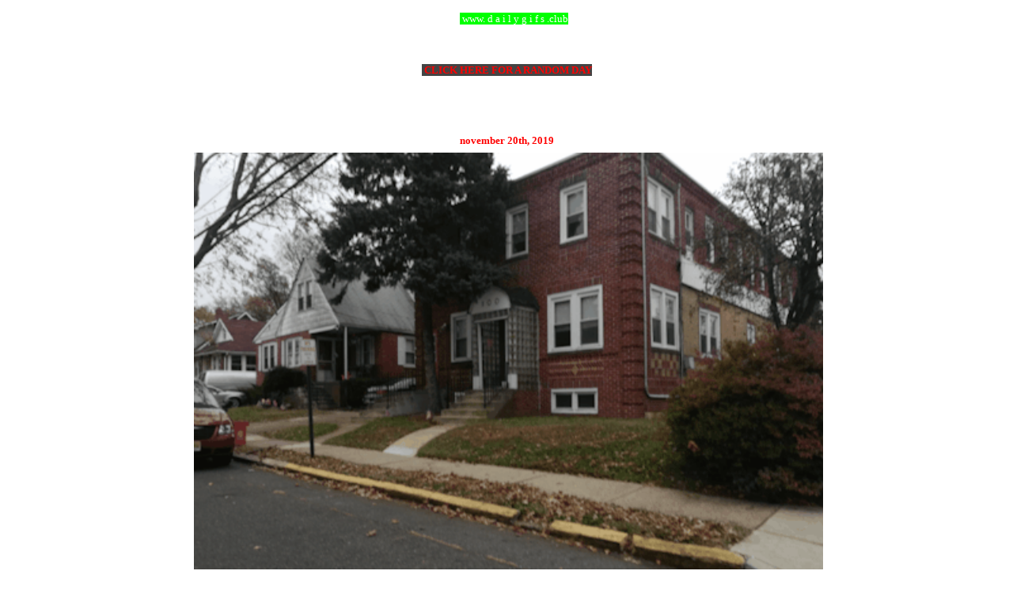

--- FILE ---
content_type: text/html; charset=utf-8
request_url: https://www.google.com/recaptcha/api2/aframe
body_size: 248
content:
<!DOCTYPE HTML><html><head><meta http-equiv="content-type" content="text/html; charset=UTF-8"></head><body><script nonce="Tl12n1I7qcuM750GysCWlQ">/** Anti-fraud and anti-abuse applications only. See google.com/recaptcha */ try{var clients={'sodar':'https://pagead2.googlesyndication.com/pagead/sodar?'};window.addEventListener("message",function(a){try{if(a.source===window.parent){var b=JSON.parse(a.data);var c=clients[b['id']];if(c){var d=document.createElement('img');d.src=c+b['params']+'&rc='+(localStorage.getItem("rc::a")?sessionStorage.getItem("rc::b"):"");window.document.body.appendChild(d);sessionStorage.setItem("rc::e",parseInt(sessionStorage.getItem("rc::e")||0)+1);localStorage.setItem("rc::h",'1768480859286');}}}catch(b){}});window.parent.postMessage("_grecaptcha_ready", "*");}catch(b){}</script></body></html>